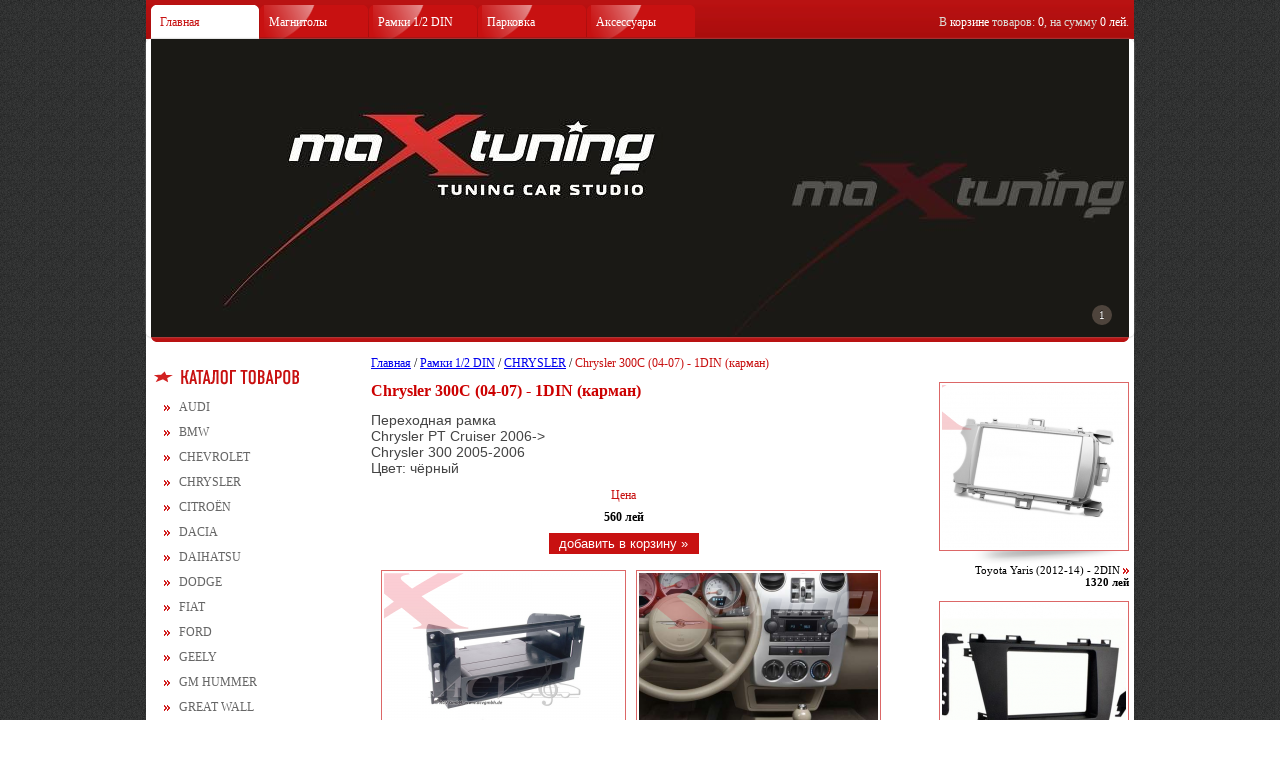

--- FILE ---
content_type: text/html
request_url: https://maxtuning.md/Product.php?ProductID=7919
body_size: 18448
content:
<!DOCTYPE HTML PUBLIC "-//W3C//DTD HTML 4.01 Transitional//EN" "http://www.w3.org/TR/html4/loose.dtd">
<html> 
	<head> 
		<title>Maxtuning - Тюнинг автомобилей</title>
		<meta http-equiv="Content-Type" content="text/html; charset=utf-8" />
		<link href="css/main.css" rel="stylesheet" type="text/css">
        <link href="/css/jcarousel.basic.css" rel="stylesheet" type="text/css">
		<script src="js/engine.js"></script>
		<link rel="icon" href="img/x.jpg" type="image/jpeg"> 
		<script type="text/javascript" src="/Addons/ImagePopup/highslide-with-gallery.min.js"></script> 
<link rel="stylesheet" type="text/css" href="/Addons/ImagePopup/highslide.css" /> 
<script type="text/javascript"> 
	hs.graphicsDir = '/Addons/ImagePopup/graphics/';
	hs.align = 'center';
	hs.transitions = ['expand', 'crossfade'];
	hs.wrapperClassName = 'dark borderless floating-caption';
	hs.fadeInOut = true;
	hs.dimmingOpacity = .75;
 
	if (hs.addSlideshow) hs.addSlideshow({
		interval: 5000,
		repeat: false,
		useControls: true,
		fixedControls: 'fit',
		overlayOptions: {
			opacity: .6,
			position: 'bottom center',
			hideOnMouseOut: true
		}
	});
</script>         <script src="/js/jquery-2.1.1.min.js"></script>
        <script src="/js/jquery.jcarousel.min.js"></script>
        <script src="/js/jquery.jcarousel-autoscroll.min.js"></script>
        <script type="text/javascript">
            (function($) {
                $(function() {

                $('.jcarousel').jcarousel({
                    wrap: 'circular'
                }).jcarouselAutoscroll({
                    interval: 3000,
                    target: '+=1',
                    autostart: true
                });

                $('.jcarousel-pagination')
                    .on('jcarouselpagination:active', 'a', function() {
                        $(this).addClass('active');
                    })
                    .on('jcarouselpagination:inactive', 'a', function() {
                        $(this).removeClass('active');
                    })
                    .jcarouselPagination();

                });
            })(jQuery);
        </script>
	</head>
	
	<body>
		<div class="Page">
			<div class="Header">
				<div class="NavigationPanel">
					<div class="Element Cur">
						<div class="Left"></div>
						<div class="Middle"><a href="./">Главная</a></div>
						<div class="Right"></div>
					</div>
                                            <div class="Element">
                            <div class="Left"></div>
                            <div class="Middle"><a href="./Page.php?PageID=3">Магнитолы</a></div>
                            <div class="Right"></div>
                        </div>
                                            <div class="Element">
                            <div class="Left"></div>
                            <div class="Middle"><a href="./Page.php?PageID=4">Рамки 1/2 DIN</a></div>
                            <div class="Right"></div>
                        </div>
                                            <div class="Element">
                            <div class="Left"></div>
                            <div class="Middle"><a href="./Page.php?PageID=6">Парковка</a></div>
                            <div class="Right"></div>
                        </div>
                                            <div class="Element">
                            <div class="Left"></div>
                            <div class="Middle"><a href="./Page.php?PageID=7">Аксессуары</a></div>
                            <div class="Right"></div>
                        </div>
                    
					<!--<div class="Element">
						<div class="Left"></div>
						<div class="Middle"><a href="./Page.php?PageID=3">Multimedia</a></div>
						<div class="Right"></div>
					</div>
					<div class="Element">
						<div class="Left"></div>
						<div class="Middle"><a href="./Page.php?PageID=4">Рамки 1/2 DIN</a></div>
						<div class="Right"></div>
					</div>
					<div class="Element">
						<div class="Left"></div>
						<div class="Middle"><a href="./Page.php?PageID=6">Parking Systems</a></div>
						<div class="Right"></div>
					</div>
					<div class="Element">
						<div class="Left"></div>
						<div class="Middle"><a href="./Page.php?PageID=7">Dynamic Drive</a></div>
						<div class="Right"></div>
					</div>
										<div class="Element">
						<div class="Left"></div>
						<div class="Middle"><a href="./Page.php?PageID=1">О нас</a></div>
						<div class="Right"></div>
					</div>-->
					<div class="Basket"><a href="./Basket.php">В <span class="w">корзине</span> товаров: <span class="w bcount">0</span>,  на сумму <span class="w"><span class="bsum">0</span> лей</span>.</a></div>
				</div>
			</div>
            <div class="jcarousel-wrapper">
                <div class="jcarousel">
                    <ul>
                                                    <li><a href="http://maxtuning.md"><img src="/uploads/slides/46.jpg" width="978" height="298" alt="" border="0"></a></li>
                                                </ul>
                </div>

                <p class="jcarousel-pagination">

                </p>
            </div>
			<!--<a href="./"><div class="MainImage" onclick></div></a>-->
			<div class="ef1"></div>			<div class="MainContent">
				<div class="Left">
					<img src="img/label_catalog.png" />
					<ul>
						<li><a href="Products.php?CarID=147&CategoryID=74">AUDI</a></li><li><a href="Products.php?CarID=147&CategoryID=75">BMW</a></li><li><a href="Products.php?CarID=147&CategoryID=139">CHEVROLET</a></li><li><a href="Products.php?CarID=147&CategoryID=140">CHRYSLER</a></li><li><a href="Products.php?CarID=147&CategoryID=80">CITROЁN</a></li><li><a href="Products.php?CarID=147&CategoryID=358">DACIA</a></li><li><a href="Products.php?CarID=147&CategoryID=382">DAIHATSU</a></li><li><a href="Products.php?CarID=147&CategoryID=141">DODGE</a></li><li><a href="Products.php?CarID=147&CategoryID=142">FIAT</a></li><li><a href="Products.php?CarID=147&CategoryID=143">FORD</a></li><li><a href="Products.php?CarID=147&CategoryID=144">GEELY</a></li><li><a href="Products.php?CarID=147&CategoryID=145">GM HUMMER</a></li><li><a href="Products.php?CarID=147&CategoryID=290">GREAT WALL</a></li><li><a href="Products.php?CarID=147&CategoryID=146">HONDA</a></li><li><a href="Products.php?CarID=147&CategoryID=77">HYUNDAI</a></li><li><a href="Products.php?CarID=147&CategoryID=148">JAGUAR</a></li><li><a href="Products.php?CarID=147&CategoryID=291">JEEP</a></li><li><a href="Products.php?CarID=147&CategoryID=79">KIA</a></li><li><a href="Products.php?CarID=147&CategoryID=384">LANCIA</a></li><li><a href="Products.php?CarID=147&CategoryID=86">LAND ROVER</a></li><li><a href="Products.php?CarID=147&CategoryID=149">LEXUS</a></li><li><a href="Products.php?CarID=147&CategoryID=85">MAZDA</a></li><li><a href="Products.php?CarID=147&CategoryID=78">MERCEDES</a></li><li><a href="Products.php?CarID=147&CategoryID=385">MG</a></li><li><a href="Products.php?CarID=147&CategoryID=356">MINI</a></li><li><a href="Products.php?CarID=147&CategoryID=76">MITSUBISHI</a></li><li><a href="Products.php?CarID=147&CategoryID=151">NISSAN</a></li><li><a href="Products.php?CarID=147&CategoryID=152">OPEL</a></li><li><a href="Products.php?CarID=147&CategoryID=87">PEUGEOT</a></li><li><a href="Products.php?CarID=147&CategoryID=153">PONTIAC</a></li><li><a href="Products.php?CarID=147&CategoryID=154">PORSCHE</a></li><li><a href="Products.php?CarID=147&CategoryID=155">RENAULT</a></li><li><a href="Products.php?CarID=147&CategoryID=156">ROVER</a></li><li><a href="Products.php?CarID=147&CategoryID=157">SAAB</a></li><li><a href="Products.php?CarID=147&CategoryID=84">SEAT</a></li><li><a href="Products.php?CarID=147&CategoryID=82">SKODA</a></li><li><a href="Products.php?CarID=147&CategoryID=266">SMART</a></li><li><a href="Products.php?CarID=147&CategoryID=158">SSANGYONG</a></li><li><a href="Products.php?CarID=147&CategoryID=83">SUBARU</a></li><li><a href="Products.php?CarID=147&CategoryID=159">SUZUKI</a></li><li><a href="Products.php?CarID=147&CategoryID=160">TOYOTA</a></li><li><a href="Products.php?CarID=147&CategoryID=81">VOLKSWAGEN</a></li><li><a href="Products.php?CarID=147&CategoryID=162">УНИВЕРСАЛЬНАЯ</a></li>					</ul>
					<img src="img/label_contacts.png" />
					<div>
						<p>
	<strong>Компания MAXTUNING<br />
	</strong></p>
<p>
	<strong>Молдова, Кишинев </strong></p>
<p>
	<span style="font-size: 12px;"><b>GSM.:</b> (+373) <strong><span style="color: rgb(255, 0, 0);">610 88 7 99<br />
	</span></strong></span></p>
<p>
	<span style="font-size: 12px;"><span style="font-family: arial,helvetica,sans-serif;"><span lang="EN-US"><span style="font-size: 12px;"><span style="font-family: arial,helvetica,sans-serif;"><span lang="EN-US"><span style="font-size: 12px;"><b>E-mail</b>: </span><a href="mailto:office@maxtuning.md">office@maxtuning.md</a> </span></span></span></span></span></span></p>
					</div>
				</div>
				
				<div class="Right">
					﻿<div class="Related">
	<div class="Image" style="cursor:pointer" onclick="window.location.href='Product.php?ProductID=4871'"><div class="IMG" style="background-image:url(Thumbs/184x163/27422.png)"></div></div>
	<br clear="right"/>
	Toyota Yaris (2012-14) - 2DIN <img src="img/bullet.png" align="absmiddle"><br/>
	<b>1320 лей</b>
</div>
<div class="Related">
	<div class="Image" style="cursor:pointer" onclick="window.location.href='Product.php?ProductID=4839'"><div class="IMG" style="background-image:url(Thumbs/184x163/15925.png)"></div></div>
	<br clear="right"/>
	Mazda 5 (2010+) - 2DIN <img src="img/bullet.png" align="absmiddle"><br/>
	<b>760 лей</b>
</div>
<div class="Related">
	<div class="Image" style="cursor:pointer" onclick="window.location.href='Product.php?ProductID=1139'"><div class="IMG" style="background-image:url(Thumbs/184x163/27756.png)"></div></div>
	<br clear="right"/>
	VW ALL MODELS - 2DIN (крепеж) <img src="img/bullet.png" align="absmiddle"><br/>
	<b>640 лей</b>
</div>
<div class="Related">
	<div class="Image" style="cursor:pointer" onclick="window.location.href='Product.php?ProductID=9741'"><div class="IMG" style="background-image:url(Thumbs/184x163/34696.png)"></div></div>
	<br clear="right"/>
	Jeep Renegate (2014+) - 2DIN (крепеж) <img src="img/bullet.png" align="absmiddle"><br/>
	<b>720 лей</b>
</div>
<div class="Related">
	<div class="Image" style="cursor:pointer" onclick="window.location.href='Product.php?ProductID=12768'"><div class="IMG" style="background-image:url(Thumbs/184x163/45040.png)"></div></div>
	<br clear="right"/>
	BMW 5 Series GT (G30) (2017+) 10,25" <img src="img/bullet.png" align="absmiddle"><br/>
	<b>14000 лей</b>
</div>
				</div>
				
				<div class="Main"> 
					<div class="SidePadding" style="position:relative;">
						<span><a href="./">Главная</a> /
						
						<a href="./Page.php?PageID=4">Рамки 1/2 DIN</a>						
						/ <a href="./Products.php?CarID=147&CategoryID=140">CHRYSLER</a> / <span class="cur">Chrysler 300C (04-07) - 1DIN (карман)</span></span>					
						
						<h1>Chrysler 300C (04-07) - 1DIN (карман)</h1>
						<p>
	<span style="color: rgb(68, 68, 68); font-family: Arial, Verdana, serif; font-size: 14.4px; font-style: normal; font-variant-ligatures: normal; font-variant-caps: normal; font-weight: normal; letter-spacing: normal; orphans: 2; text-align: start; text-indent: 0px; text-transform: none; white-space: normal; widows: 2; word-spacing: 0px; -webkit-text-stroke-width: 0px; background-color: rgb(255, 255, 255); display: inline !important; float: none;">Переходная рамка</span><br style="padding: 0px; margin: 0px; border: 0px none; color: rgb(68, 68, 68); font-family: Arial, Verdana, serif; font-size: 14.4px; font-style: normal; font-variant-ligatures: normal; font-variant-caps: normal; font-weight: normal; letter-spacing: normal; orphans: 2; text-align: start; text-indent: 0px; text-transform: none; white-space: normal; widows: 2; word-spacing: 0px; -webkit-text-stroke-width: 0px; background-color: rgb(255, 255, 255);" />
	<span style="color: rgb(68, 68, 68); font-family: Arial, Verdana, serif; font-size: 14.4px; font-style: normal; font-variant-ligatures: normal; font-variant-caps: normal; font-weight: normal; letter-spacing: normal; orphans: 2; text-align: start; text-indent: 0px; text-transform: none; white-space: normal; widows: 2; word-spacing: 0px; -webkit-text-stroke-width: 0px; background-color: rgb(255, 255, 255); display: inline !important; float: none;">Chrysler PT Cruiser 2006-&gt;</span><br style="padding: 0px; margin: 0px; border: 0px none; color: rgb(68, 68, 68); font-family: Arial, Verdana, serif; font-size: 14.4px; font-style: normal; font-variant-ligatures: normal; font-variant-caps: normal; font-weight: normal; letter-spacing: normal; orphans: 2; text-align: start; text-indent: 0px; text-transform: none; white-space: normal; widows: 2; word-spacing: 0px; -webkit-text-stroke-width: 0px; background-color: rgb(255, 255, 255);" />
	<span style="color: rgb(68, 68, 68); font-family: Arial, Verdana, serif; font-size: 14.4px; font-style: normal; font-variant-ligatures: normal; font-variant-caps: normal; font-weight: normal; letter-spacing: normal; orphans: 2; text-align: start; text-indent: 0px; text-transform: none; white-space: normal; widows: 2; word-spacing: 0px; -webkit-text-stroke-width: 0px; background-color: rgb(255, 255, 255); display: inline !important; float: none;">Chrysler 300 2005-2006</span><br style="padding: 0px; margin: 0px; border: 0px none; color: rgb(68, 68, 68); font-family: Arial, Verdana, serif; font-size: 14.4px; font-style: normal; font-variant-ligatures: normal; font-variant-caps: normal; font-weight: normal; letter-spacing: normal; orphans: 2; text-align: start; text-indent: 0px; text-transform: none; white-space: normal; widows: 2; word-spacing: 0px; -webkit-text-stroke-width: 0px; background-color: rgb(255, 255, 255);" />
	<span style="color: rgb(68, 68, 68); font-family: Arial, Verdana, serif; font-size: 14.4px; font-style: normal; font-variant-ligatures: normal; font-variant-caps: normal; font-weight: normal; letter-spacing: normal; orphans: 2; text-align: start; text-indent: 0px; text-transform: none; white-space: normal; widows: 2; word-spacing: 0px; -webkit-text-stroke-width: 0px; background-color: rgb(255, 255, 255); display: inline !important; float: none;">Цвет: чёрный</span></p>
						
						<table width="505" cellspacing="0" cellpadding="0" border="0" style="clear:none;">
							<tr class="red">
								<td width="33%" align="center">Цена</td>																							</tr>
							<tr height="30">
								<td align="center"><b>560 лей</b></td>																							</tr>
							<tr>
								<td align="center"><input class="AddToBasket3" type="button" value="добавить в корзину »" onclick="window.location.href='controls/basket.php?Action=AddOne&ID=7919&Price=560&Aster=*&RURL='+escape(window.location.href);"/></td>																							</tr>
						</table>
						
						<div class="ProductImages highslide-gallery">
															<a href="/Thumbs/original/28577.png" class="highslide" onclick="return hs.expand(this)">
										<div class="Image" style="cursor:pointer"><div class="IMG" style="background-image:url(Thumbs/239x174/28577.png)"></div></div>
									</a>
																	<a href="/Thumbs/original/28578.png" class="highslide" onclick="return hs.expand(this)">
										<div class="Image" style="cursor:pointer"><div class="IMG" style="background-image:url(Thumbs/239x174/28578.png)"></div></div>
									</a>
														</div>
					</div>
				</div>
			</div>
			<!--			<div style="text-align:center;padding:5px 0px;">
				<script src="http://promo.md/Ex/Default.aspx?RID=1418"></script>
			</div>-->

<div id="fb-root"></div>
<script>(function(d, s, id) {
        var js, fjs = d.getElementsByTagName(s)[0];
        if (d.getElementById(id)) return;
        js = d.createElement(s); js.id = id;
        js.src = "//connect.facebook.net/ru_RU/sdk.js#xfbml=1&appId=734474469909276&version=v2.0";
        fjs.parentNode.insertBefore(js, fjs);
    }(document, 'script', 'facebook-jssdk'));</script>

<div class="fb-like-box" data-href="https://www.facebook.com/maxtuning.md" data-width="978" data-colorscheme="light" data-show-faces="true" data-header="true" data-stream="false" data-show-border="true"></div>

			<div class="Footer">
				<div class="Logo"></div>
				<div class="Links">
					<div class="d"><a href="./">Главная</a></div>
                                            <div class="d"><a href="./Page.php?PageID=3">Магнитолы</a></div>
                                            <div class="d"><a href="./Page.php?PageID=4">Рамки 1/2 DIN</a></div>
                                            <div class="d"><a href="./Page.php?PageID=6">Парковка</a></div>
                                            <div class="d"><a href="./Page.php?PageID=7">Аксессуары</a></div>
                    					<!--<div class="d"><a href="./Page.php?PageID=3">Multimedia</a></div>
					<div class="d"><a href="./Page.php?PageID=4">Chip Tuning</a></div>
					<div class="d"><a href="./Page.php?PageID=6">Video interface</a></div>
										<div class="d n"><a href="./Page.php?PageID=1">О нас</a></div>-->
					<br clear="all"/>
					<div class="copyright" style="position:relative;width:695px;">
                        <div style="float:right;">
                        Openstat
<span id="openstat2059512"></span><script type="text/javascript"> var openstat = { counter: 2059512, image: 5008, next: openstat , track_links: "all" }; document.write(unescape("%3Cscript%20src=%22http" +
(("https:" == document.location.protocol) ? "s" : "") +
"://openstat.net/cnt.js%22%20defer=%22defer%22%3E%3C/script%3E")); </script>
						</div>

						© 2026  Maxtuning.md
					</div>
				</div>
				<div class=""></div>
			</div>
		</div>
	</body>
</html>

--- FILE ---
content_type: text/css
request_url: https://maxtuning.md/css/main.css
body_size: 4597
content:
body{background:url(../img/bg.png);margin:0px;padding:0px;font-family:Tahoma;font-size:12px;}

.Page{width:988px;margin:0px auto;background:#FFF;}

.Header{background:url(../img/bgtop.png)}
.NavigationPanel{height:34px;margin:0px 5px; padding-top:5px;}
.MainImage{background:url(../img/main.jpg) center bottom no-repeat;height:303px;}
.ef1{background:url(../img/ef1.png);margin:0px 5px 0px 5px;height:5px;}
.MainContent{margin:5px;}
.MainContent .Left{width:207px;float:left;margin:14px 3px;}
.MainContent .Left ul{list-style: none;padding:0px;margin:0px;padding:10px 0px 10px 10px;line-height:25px;}
.MainContent .Left ul a { color:#666; text-decoration:none;}
.MainContent .Left li {background: url(../img/bullet.png) left center no-repeat;padding-left: 15px;}


.MainContent .Right {width:207px;float:right;margin:14px 0px;text-align:right;font-size:11px;}

.Related .Image{background:url(../img/ef2.png) center bottom no-repeat;;padding-bottom:13px;float:right;}
.Related .Image .IMG{border:1px solid #dc6767;height:163px;width:184px;padding:2px;background-position:center center;background-repeat:no-repeat;}
.Related {clear:right;padding-bottom:13px;}

.Related2 {vertical-align:top;font-size:11px;text-align:right;}
.Related2 .Image{background:url(../img/ef2.png) center bottom no-repeat;;padding-bottom:13px;float:right;}
.Related2 .Image .IMG{border:1px solid #dc6767;height:136px;width:154px;padding:2px;background-position:center center;background-repeat:no-repeat;}

.ProductImages {margin-top:16px;}
.ProductImages .Image{background:url(../img/ef2.png) center bottom no-repeat;;padding-bottom:13px;float:left;margin-left:10px;}
.ProductImages .IMG{border:1px solid #dc6767;height:174px;width:239px;padding:2px;background-position:center center;background-repeat:no-repeat;}

.MainContent .Main {margin:14px 220px;width:510px;}
.MainContent .Main .SidePadding {}
.MainContent .Main h1 {color:#C00; font-size:16px;}

.Element {display:inline;}
.Element  .Left{float:left;width:4px;height:34px;background:url(../img/usel_l.png);}
.Element  .Middle{float:left;line-height:34px;background:url(../img/usel_m.png) top center;padding:0px 5px;font-size:12px;font-family:Tahoma; text-align:left;width:90px;}
.Element  .Right{float:left;width:4px;height:34px;background:url(../img/usel_r.png);margin-right:1px;}
.Element a {color:#FFF; text-decoration:none;}

.Basket {float:right;line-height:34px;}
.Basket a {color:#ddd9d3;text-decoration:none;}
.Basket  .w{color:white;}

.Cur .Left{background:url(../img/sel_l.png);}
.Cur .Middle{background:#FFF}
.Cur .Right{background:url(../img/sel_r.png);}
.Cur a {color:#C71111;}

.Cars div{display:block;width:50%;float:left;height:150px;position:relative;margin-bottom:40px;}
.Cars a{text-decoration:none;font-size:16px;color:#000;position:absolute;bottom:0px;text-align:center;width:100%;}
.Cars a:hover{color:#c81111;}
.Cars img{border:0px none;}

.Products {width:505px;border-collapse:collapse;}
.Products td,.Products th {margin:0px;padding:0px 10px 0px 0px;}
.Products td {color:#000;border-bottom:1px solid #fbb6b4;padding:4px 10px 3px 0px;line-height:18px;}
.Products th {color:#FFF;line-height:21px;background:#c81111;}
.Products input {width:100%;border:1px solid #CCC;}
.Products a {color:#000;text-decoration:none;}

.cur{color:#c81111;}

.AddToBasket {background:#c81111;color:#FFF;border:0px none;padding:3px 5px;margin:0px 3px; width:150px;    cursor: pointer; visibility: hidden;}
.AddToBasket3 {background:#c81111;color:#FFF;border:0px none;padding:3px 5px;margin:0px 3px; width:150px;    cursor: pointer;}
.AddToBasket2 {background:#c81111;color:#FFF;border:0px none;padding:3px 5px;margin:0px 3px; width:308px;font-size:20px;}

.autoframe:hover .AddToBasket {
    visibility: visible;
}

.Footer{background:url(../img/footer.png);margin:0px 5px 0px 5px;height:86px;clear:both;position:relative;}
.Footer .Logo{background:url(../img/smalllogo.png);width:152px;height:86px;}
.Footer .Links {position:absolute;left:250px;top:20px;}
.Footer .Links .d{display:block;float:left;padding:0px 30px;border-right:1px solid #d7716f;}
.Footer .Links .n{border-right:0px none;}
.Footer .Links a{text-decoration:none;color:#FFF;}
.Footer .Links .copyright{float:left;margin:18px 0px 0px 30px;color:#cd9696}
.Footer .Links .policy{float:right;margin:18px 30px 0px 0px;color:#cd9696}
.Footer .Links .policy a{color:#cd9696;}

.nopadding {padding:3px !important; text-align:center;}

input[type="button"],input[type="submit"] {cursor:pointer;}

.red {color:#c81111;}